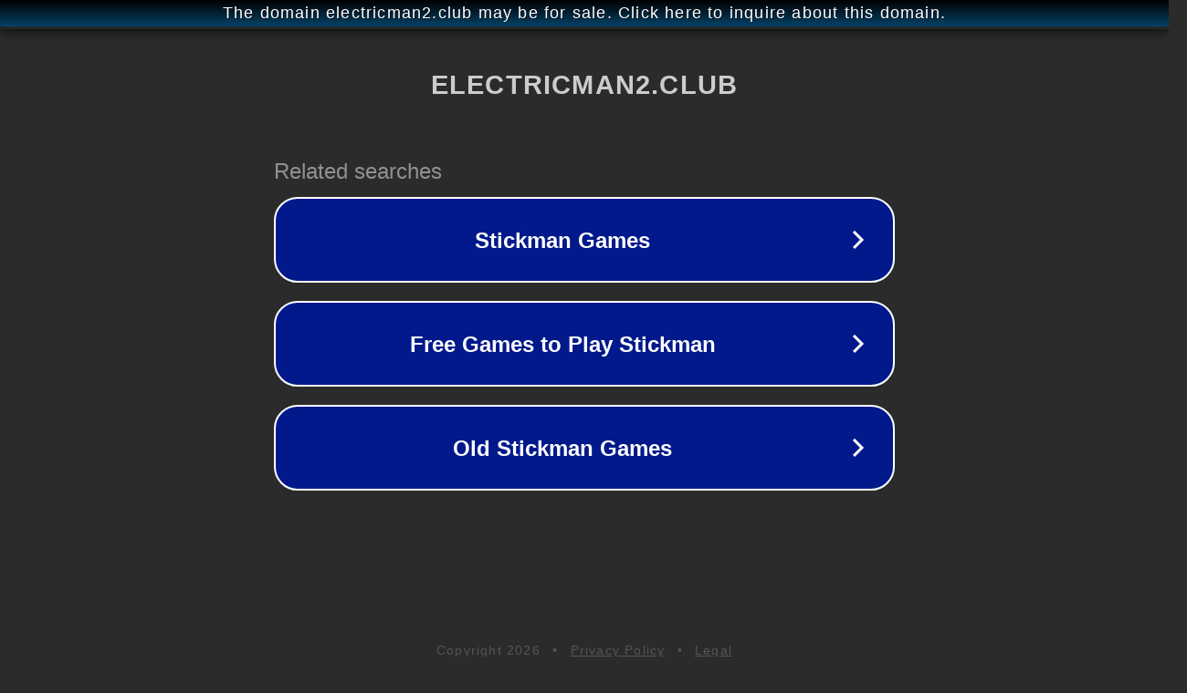

--- FILE ---
content_type: text/html; charset=utf-8
request_url: http://ww25.electricman2.club/12-2/main-characters/?subid1=20240529-1842-0343-9eb8-8f3f5afbfcf9
body_size: 1214
content:
<!doctype html>
<html data-adblockkey="MFwwDQYJKoZIhvcNAQEBBQADSwAwSAJBANDrp2lz7AOmADaN8tA50LsWcjLFyQFcb/P2Txc58oYOeILb3vBw7J6f4pamkAQVSQuqYsKx3YzdUHCvbVZvFUsCAwEAAQ==_WahQHP3Z5ckupc4WBLVhxQ+aGPBeg/OG23KKYI/y+iGw8WNXjccXDXsn9eM11Tart8gIkAjZZrUGf5XyJeVAWQ==" lang="en" style="background: #2B2B2B;">
<head>
    <meta charset="utf-8">
    <meta name="viewport" content="width=device-width, initial-scale=1">
    <link rel="icon" href="[data-uri]">
    <link rel="preconnect" href="https://www.google.com" crossorigin>
</head>
<body>
<div id="target" style="opacity: 0"></div>
<script>window.park = "[base64]";</script>
<script src="/bqFwTNyNu.js"></script>
</body>
</html>
